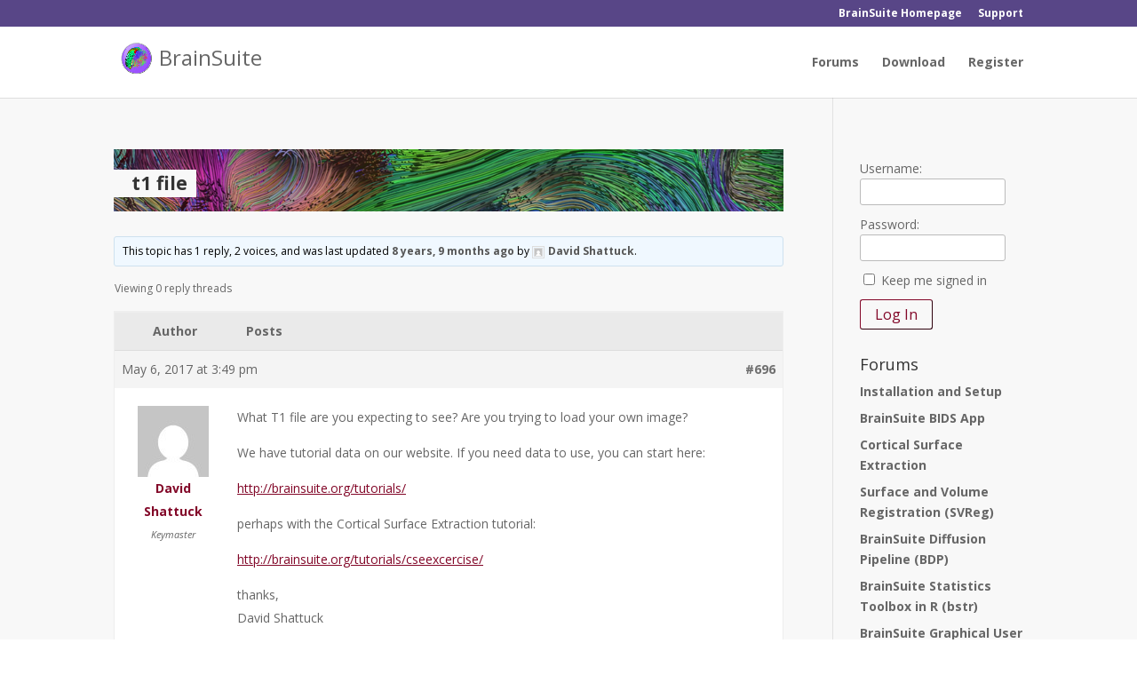

--- FILE ---
content_type: text/css
request_url: https://forums.brainsuite.org/wp-content/themes/Divi4-child/style.css?ver=4.27.5
body_size: 159
content:
/*!
 Theme Name:   BrainSuite Divi4 (child)
 Theme  URI:   https://brainsuite.org
 Description:  BrainSuite Divi4 Theme
 Author:       David Shattuck
 Author URI:   https://brainsuite.org
 Template:     Divi
 Version:      1.0.4
*/
